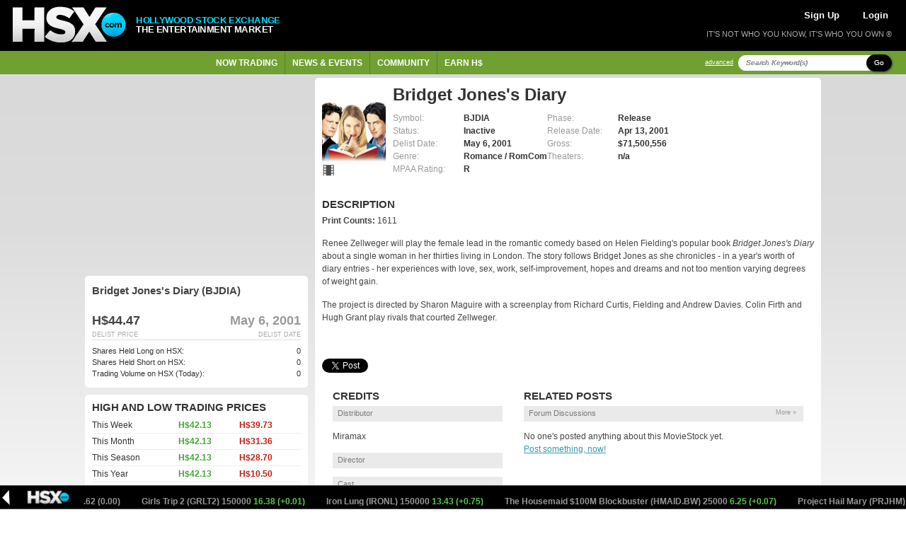

--- FILE ---
content_type: text/html; charset=UTF-8
request_url: https://www.hsx.com/security/view/BJDIA
body_size: 9301
content:
 
	
<!DOCTYPE html PUBLIC "-//W3C//DTD XHTML 1.0 Strict//EN" "http://www.w3.org/TR/xhtml1/DTD/xhtml1-strict.dtd">

<html xmlns="http://www.w3.org/1999/xhtml" lang="en" xml:lang="en">

    <head>

    <meta http-equiv="Content-Type" content="text/html; charset=utf-8" />
<meta name="viewport" content="width=device-width, initial-scale=1.0">

<title>
Bridget Jones's Diary - MovieStock
 | HSX.com
</title>

<meta
    name="og:title"
    content="
Bridget Jones's Diary - MovieStock
 | HSX.com"
/>

<meta property="og:site_name" content="Hollywood Stock Exchange" />

    <meta name="description" content="Print Counts: 1611Renee Zellweger will play the female lead in the romantic comedy based on Helen Fielding's popular book Bridget Jones's Diary about a single woman in her thirties living in London. The story follows Bridget Jones as she chronicles   - in a year's worth of diary entries - her experiences with love, sex, work, self-improvement, hopes and dreams and not too mention varying degrees of weight gain. The project is directed by Sharon Maguire with a screenplay from Richard Curtis, Fielding and Andrew Davies. Colin Firth and Hugh Grant play rivals that courted Zellweger." />
    <meta property="og:description" content="Print Counts: 1611Renee Zellweger will play the female lead in the romantic comedy based on Helen Fielding's popular book Bridget Jones's Diary about a single woman in her thirties living in London. The story follows Bridget Jones as she chronicles   - in a year's worth of diary entries - her experiences with love, sex, work, self-improvement, hopes and dreams and not too mention varying degrees of weight gain. The project is directed by Sharon Maguire with a screenplay from Richard Curtis, Fielding and Andrew Davies. Colin Firth and Hugh Grant play rivals that courted Zellweger." />
    <meta property="twitter:image" content="https://www.hsx.com/images/security/detail/BJDIA.jpg" />
    <meta property="og:image" content="https://www.hsx.com/images/security/detail/BJDIA.jpg" />
        <meta property="og:image:type" content="image/jpg" />
    
    <meta property="og:url" content="https://www.hsx.com/security/view/BJDIA" />

<meta http-equiv="Content-Language" content="en-us" />
<meta http-equiv="Content-Style-Type" content="text/css" />
<meta http-equiv="Content-Script-Type" content="text/javascript" />

<meta http-equiv="imagetoolbar" content="no" />

<meta name="MSSmartTagsPreventParsing" content="true" />

<!-- Validation of Domain / Site Ownership -->
<meta name="msvalidate.01" content="DB7493ED467C4E480A4E33D640616BE4" />

<link rel="Shortcut Icon" href="https://www.hsx.com/favicon.ico">
<link rel="icon" href="https://www.hsx.com/favicon.ico" type="image/x-icon">
<link rel="apple-touch-icon" href="/icon-57x57.png">
<link rel="apple-touch-icon" sizes="152x152" href="https://www.hsx.com/icon-152x152.png">
<link rel="apple-touch-icon" sizes="180x180" href="https://www.hsx.com/icon-180x180.png">
<link rel="apple-touch-icon" sizes="167x167" href="https://www.hsx.com/icon-167x167.png">

<!-- Twitter -->
<link rel="me" href="https://x.com/hsxmovies">
<meta name="twitter:site" content="@hsxmovies" />
<meta name="twitter:site:id" content="@hsxmovies" />
<meta name="twitter:creator" content="@hsxmovies" />
<meta name="twitter:card" content="summary" />
    <!-- Google Tag Manager -->
<!-- MUST BE IN THE <head> -->
<script>
        
(function(w, d, s, l, i) {
    w[l] = w[l] || [];
    w[l].push({
        'gtm.start': new Date().getTime(),
        event: 'gtm.js'
    });
    var f = d.getElementsByTagName(s)[0],
        j = d.createElement(s),
        dl = l != 'dataLayer' ? '&l=' + l : '';
    j.async = true;
    j.src =
        'https://www.googletagmanager.com/gtm.js?id=' + i + dl;
    f.parentNode.insertBefore(j, f);
})(window, document, 'script', 'dataLayer', 'GTM-PJ2GM6S');
function gtag(){dataLayer.push(arguments);}
        
</script>
<!-- End Google Tag Manager -->
    <link href="/stylesheets/v.14l3mm/global.css" rel="stylesheet" type="text/css" media="all" />
    <link href="/stylesheets/v.14l3mm/layout.css" rel="stylesheet" type="text/css" media="all" />
    <link href="/stylesheets/v.14l3mm/ticker.css" rel="stylesheet" type="text/css" media="all" />
    <link href="/stylesheets/v.14l3mm/cazary.css"  rel="stylesheet" type="text/css" />

        <!-- Begin 33Across SiteCTRL -->
    <script defer>
        
        (function () {
            var h, s = document.createElement('script');
            s.src = (window.location.protocol === 'https:' ?
                            'https' : 'http') + '://cdn.tynt.com/t3p.js';
            h = document.getElementsByTagName('script')[0];
            h.parentNode.insertBefore(s, h);
        })();
        
    </script>
    <script defer>
        
        var Tynt = Tynt || [];
        Tynt.push('aX5MzoX8Kr5RzZrkHcnnVW');
        (function () {
            var h, s = document.createElement('script');
            s.src = (window.location.protocol === 'https:' ?
                            'https' : 'http') + '://cdn.tynt.com/ti.js';
            h = document.getElementsByTagName('script')[0];
            h.parentNode.insertBefore(s, h);
        })();
        
    </script>
    <!-- End 33Across SiteCTRL -->
    <!-- Begin: Send Google Events for text and image copies -->
    <script async>
        
        (function() {
            var intervalTmr, timeoutTmr,
                    intervalAmt = 50,  // check if Tynt API has loaded every 50 ms
                    timeoutAmt = 5000; // stop checking after 5 seconds

            function gaSetup() {
                Tynt.addTextCopyListener(function(guid, content) {
                    ga('send', {
                        hitType: 'event',
                        eventCategory: 'tynt',
                        eventAction: 'textCopy',
                        dimension2: Tynt.getViewType()
                    });
                });
                Tynt.addImageCopyListener(function(guid, src) {
                    ga('send', {
                        hitType: 'event',
                        eventCategory: 'tynt',
                        eventAction: 'imageCopy',
                        eventLabel: src,
                        dimension2: Tynt.getViewType()
                    });
                });
            }

            intervalTmr = window.setInterval(function() {
                if (Tynt.addTextCopyListener && Tynt.TIL) {
                    window.clearTimeout(timeoutTmr);
                    window.clearInterval(intervalTmr);
                    gaSetup();
                }
            }, intervalAmt);

            timeoutTmr = window.setTimeout(function() {
                window.clearInterval(intervalTmr);
                //console.log('Timed-out waiting for Tynt API to load');
            }, timeoutAmt);
        })();
        
    </script>
    <!-- End: Send Google Events for text and image copies -->

</head>
    <body id="pgSecurityViewBjdia" class="secSecurity secSecurityView" >

        <!-- Google Tag Manager (noscript) -->
        <noscript><iframe src="https://www.googletagmanager.com/ns.html?id=GTM-PJ2GM6S"
        height="0" width="0" style="display:none;visibility:hidden"></iframe></noscript>
        <!-- End Google Tag Manager (noscript) -->

        
        
        <div id="header" class="column-row google-anno-skip">
    <div id="top" class="columns" style="display: flex; align-items: center;">
        <a href="/">
            <img src="/images/logos/logo4-brandonly-trans.png"
                    id="logo4"
                    alt="HSX - Hollywood Stock Exchange">
        </a>
        <div id="logo-text">
            <span style="color: #00DCFF;">HOLLYWOOD STOCK EXCHANGE</span><br>THE ENTERTAINMENT MARKET
        </div>
    </div>
    <div id="actions" class="columns">

        <div id="account-actions">
                            <a href="/register/" style="color: white; padding-left: 5px; padding-right: 5px; margin-right: 10px; font-size: 13px">Sign Up</a>
                <a href="/login/" style="color: white; padding-left: 5px; padding-right: 5px; margin-left: 10px; font-size: 13px">Login</a>
                    </div>

        

        <div id="tagline">
        IT'S NOT WHO YOU KNOW, IT'S WHO YOU OWN &reg;
        </div>

    </div>

</div>
            <div id="navigation" class="column-row google-anno-skip">
        <div id="nav-menu" class="columns">
            <ul id="nav-ul">
                            <li class="has_dropdown"><span href="/security/">Now Trading</span>
                    <div class="sub_nav_canvas long">
                        <ul class="primary">
                            <li><a href="/security/" class="sublink">All Types</a></li>
                            <li><a href="/security/list.php?id=1&sfield=price_change" class="sublink">Moviestocks</a></li>
                            <li><a href="/security/list.php?id=2&code=SB" class="sublink">StarBonds</a></li>
                            <li><a href="/security/list.php?id=2&sfield=price_change" class="sublink">CelebStock</a></li>
                            <li><a href="/security/feature.php?type=tvstock" class="sublink">TVStocks</a></li>
                            <li><a href="/security/list.php?id=4" class="sublink">Movie Funds</a></li>
                            <li><a href="/security/list.php?id=3" class="sublink">All Derivatives</a></li>
                        </ul>
                        <ul class="secondary long"">
                            <li class="featured">
                                <a href="/security/view/OTPYG">Latest IPO &raquo;</a>
                                <p style="max-width: 200px;">
                                    <strong>Oh, the Places You'll Go</strong> Based on the children's book by Dr. Seuss, <i>Oh, the Places You'll Go!</i> follows a protagonist who journeys through...
                                </p>
                            </li>
                            <li><a href="/security/feature.php?type=boxoffice">Box Office &raquo;</a></li>
                                                    </ul>
                        <div class="close-menu"><span class="up-arrow"></span></div>
                    </div>
                </li>
                <li class="has_dropdown"><span href="/calendar/">News & Events</span>
                    <div class="sub_nav_canvas long">
                        <ul class="primary">
                            <li><a href="/calendar/" class="sublink">Market Calendar</a></li>
                            <li><a href="/security/feature.php?type=opening">Opening This Week</a></li>
                            <li><a href="/security/feature.php?type=upcoming">Release Schedule</a></li>
                            <li><a href="/security/feature.php?type=boxoffice">Box Office</a></li>
                            <li><a href="/blog/" class="sublink">Spin Factor Blog</a></li>
                            <li><a href="/forum/forum.php?id=1" class="sublink">Site Announcements</a></li>
                        </ul>
                        <ul class="secondary long">
                            <li class="featured">
                                <a href="/security/view/MRCY1">Opening &raquo;</a>
                                <p style="max-width: 200px;">
                                    <strong>Mercy</strong> Chris Pratt  toplines <i>Mercy</i> as a detective who is accused of a violent crime and is forced to prove his innocence....
                                </p>
                            </li>
                        </ul>
                        <div class="close-menu"><span class="up-arrow"></span></div>
                    </div>
                </li>
                <li class="has_dropdown"><span href="/forum/">Community</span>
                    <div class="sub_nav_canvas">
                        <ul class="primary">
                            <li><a href="/forum/" class="sublink">Forums</a></li>
                            <li><a href="/league/" class="sublink">Leagues</a></li>
                            <li><a href="/leader/" class="sublink">Leaderboards</a></li>
                            <li><a href="/help/index.php?page=tools" class="sublink">Tools of the Trade</a></li>
                            <li><a href="/help/index.php?page=fansites" class="sublink">HSX Fan Sites</a></li>
                        </ul>
                        <ul class="secondary">
                            <li class="featured">
                                <a href="/leader/watchlist.php">Trader Watchlist &raquo;</a>
                                <p style="max-width: 200px;">
                                    The trader watchlist let's you keep an eye on the Net Worth of your
                                    friends and fellow traders.  Build yours now!
                                </p>
                            </li>
                        </ul>
                        <div class="close-menu"><span class="up-arrow"></span></div>
                    </div>
                </li>
                <li class="has_dropdown"><span href="/games/">Earn H$</span>
                    <div class="sub_nav_canvas">
                        <ul class="primary">
                            <li><a href="/games/index.php" class="sublink">Classic Cash</a></li>
                            <li><a href="/games/learn_and_earn.php" class="sublink">Movie Mogul</a></li>
                            <li><a href="/games/box_office_battle.php" class="sublink">Box Office Battle</a></li>
                        </ul>
                        <ul class="secondary">
                            <li class="featured">
                                <a href="/refer/">Tell a Friend &raquo;</a>
                                <p style="max-width: 200px;">Get your friends into HSX and earn H$25,000 each!</p>
                            </li>
                        </ul>
                        <div class="close-menu"><span class="up-arrow"></span></div>
                    </div>
                </li>
            </ul>
        </div>
        <div id="search" class="columns nowrap">
            <div style="
                display: flex;
            ">
                <a href="/search/" class="search-advanced">advanced</a>
            </div>
            <div style="
                    display: flex;
                    margin-top: auto;
                    margin-bottom: auto;
                    margin-right: 10px;
                 ">
                <form action="/search/" id="search-form" _lpchecked="1">

                    <div style="
                        display: flex;
                        margin-top: auto;
                        margin-bottom: auto;
                    ">
                        <input type="text" id="search-criteria" name="keyword" value="" title="Search Keyword(s)">
                        <span   class="btn black small"
                                style="
                                    border-radius: 31px;
                                    text-transform: capitalize;
                                    margin-left: -24px;
                                    z-index: 99;"
                                onClick="javascript:$('#search-form').submit();">Go</span>
                        <input type="hidden" name="action" value="submit_nav">
                    </div>
                </form>
            </div>

        </div>
    </div>
        <div id="bodywrap">

                <!-- ~~~~~~~~~~~~~~~~~~~~~~~~~~~~~~~~~~~~~~~~~~~~~~~~~~~~~~ -->
                <!--                  Begin: Page Body                      -->
                <!-- ~~~~~~~~~~~~~~~~~~~~~~~~~~~~~~~~~~~~~~~~~~~~~~~~~~~~~~ -->


<div class="column-row flex">
	<div class="eight columns" style="order:1">

		<div id="security-info" class="whitebox_content">

						<div class="security_data">
				<div>
					<span class="security movie">
						<div>
							<div style="
								width: 90px;
								height: 130px;
								opacity: 0.5;
								box-shadow: inset 0 0 0 2px #ffc343;
								background-size: contain;
								background-position: center;
								background-repeat: no-repeat;
								background-image: url(/images/icons/movie_security_icon.gif);
								">
							</div>
							<img src="
																	/images/security/detail/BJDIA.jpg
																" id="security_poster" onerror="this.style.display='none'" style="width:90px;height:130px;top:0px;position:absolute;"/>
															<img class="icon" src="/images/icons/movie_security_icon.gif" />
													</div>
					</span>
				</div>
				<div style="float:left;">
					<div>
						<h1>Bridget Jones's Diary</h1>
					</div>
					<div>
												<div class="data_column left_col">
							<table>
							<tr><td class="label">Symbol:</td><td>BJDIA</td></tr>
							<tr><td class="label">Status:</td><td>Inactive</td></tr>
							<tr><td class="label">Delist&nbsp;Date:</td><td>May  6, 2001</td></tr></td></tr>
							<tr><td class="label">Genre:</td><td>Romance / RomCom</td></tr>
							<tr><td class="label">MPAA Rating:</td><td>R</td></tr>
							</table>
						</div>
						<div class="data_column last">
							<table>
							<tr><td class="label">Phase:</td><td>Release</td></tr>
							<tr><td class="label">Release&nbsp;Date:</td><td>Apr 13, 2001</td></tr>
														<tr><td class="label">Gross:</td><td>$71,500,556</td></tr>
							<tr><td class="label">Theaters:</td><td>n/a</td></tr>
							</table>
						</div>
											</div>
				</div>
			</div>

			<div id="description">
								<h3>Description</h3>
				<p><B>Print Counts:</B> 1611<P>Renee Zellweger will play the female lead in the romantic comedy based on Helen Fielding's popular book <I>Bridget Jones's Diary</I> about a single woman in her thirties living in London. The story follows Bridget Jones as she chronicles   - in a year's worth of diary entries - her experiences with love, sex, work, self-improvement, hopes and dreams and not too mention varying degrees of weight gain. <P>The project is directed by Sharon Maguire with a screenplay from Richard Curtis, Fielding and Andrew Davies. Colin Firth and Hugh Grant play rivals that courted Zellweger.</p></p><br/><br/></p>
			</div>

	        <div id="fb-root"></div>

<!-- Load Facebook SDK for JavaScript -->
<!--
<script async defer crossorigin="anonymous" src="https://connect.facebook.net/en_US/sdk.js#xfbml=1&version=v8.0&appId=222888217801257&autoLogAppEvents=1" nonce="bSV8zAQy"></script>
-->


    <script>(function (d, s, id) {
            var js, fjs = d.getElementsByTagName(s)[0];
            if (d.getElementById(id)) {
                return;
            }
            js = d.createElement(s);
            js.id = id;
            js.src = "//connect.facebook.net/en_US/all.js#appId=151918441555568&xfbml=1";
            fjs.parentNode.insertBefore(js, fjs);
        }(document, 'script', 'facebook-jssdk'));</script>
<!-- Social Network Buttons -->
<div style="display:flex;">
    <!-- Twitter -->
    <div class="social-button" style="margin-right: 10px;">
        <div style="width: 100px; height: 30px;">
            <a href="https://twitter.com/share" class="twitter-share-button" data-count="horizontal">Tweet</a>
        </div>
    </div>
</div>
			<div class="column-row flex">

				<!-- CREDITS -->

				<div id="credits" class="whitebox_content">
					 					<h3>Credits</h3>
					<h4>Distributor</h4>
					<p>Miramax</p>

					<h4>Director</h4>
					<ul class="credit">
  											<li>
						<h5></h5>
						</li>
											</ul>

					<h4>Cast</h4>
					<ul class="credit">
  											<li>
							<p>Colin Firth (<a href="/security/view/CFIRT">CFIRT</a>)</p>
						</li>
												<li>
							<p>Embeth Davidtz (<a href="/security/view/EDAVI">EDAVI</a>)</p>
						</li>
												<li>
							<p>Hugh Grant (<a href="/security/view/HGRAN">HGRAN</a>)</p>
						</li>
												<li>
							<p>Jim Broadbent (<a href="/security/view/JBROA">JBROA</a>)</p>
						</li>
												<li>
							<p>Renee Zellweger (<a href="/security/view/RZELL">RZELL</a>)</p>
						</li>
											</ul>

					
				</div>

				<!-- RELATED POSTS -->

				<div id="related-posts" class="whitebox_content">
					<h3>Related Posts</h3>
          					<h4>Forum Discussions<a href="/search/?keyword=BJDIA&status=ALL&show_calendar=on&show_forums=on&show_blog=on&action=submit_advanced"><div class="more-hack">More »</div></a></h4>
					<ul class="discussions">
                        <li>
              <p class="comment">No one's posted anything about this MovieStock yet.<br /><a href="/forum/forum.php?id=3">Post something, now!</a></p>
            </li>
            					</ul>
				</div>
				<div class="clearing_block" /></div>
			</div>

		</div>


	</div>
	<div class="four columns">
		    <div id="adspace" class="whitebox_content">
            <!-- Begin 33Across RevCTRL InPage -->
        <script id="x33x1000000">
            
            var Tynt=Tynt||[];Tynt.push('aX5MzoX8Kr5RzZrkHcnnVW');
            Tynt.cmd=Tynt.cmd||[];Tynt.cmd.push(function(){
                Tynt.ads.display(
                    
                                            '300x250',
                                        
                    'x33x'+'1000000',
                    'inpage');
                }
            );
            (function(){var h,s=document.createElement('script');
            s.src='https://cdn.tynt.com/siab.js';
            h=document.getElementsByTagName('script')[0];
            h.parentNode.insertBefore(s,h);})();
            
        </script>
        <!-- End 33Across RevCTRL InPage -->
    </div>    
		<div class="whitebox_content">
			<div class="security_summary">
				<p class="security_name">Bridget Jones's Diary (BJDIA)</p>
				<p class="value">
				H$44.47
									<span style="font-weight: bold; color: #999; text-align: right"> May  6, 2001</span>
								</p>
				<p class="labels">
					<span>
												Delist Date
											</span>
										Delist Price
									</p>
			</div>
			<div class="holdings_summary">
				<p style="color: #333;">
							Shares Held Long on HSX: <span style="text-align: right; color: #333;">0</span><br />
							Shares Held Short on HSX: <span style="text-align: right; color: #333;">0</span><br />
							Trading Volume on HSX (Today): <span style="text-align: right; color: #333;">0</span><br />
				</p>
			</div>
				</div>
		
		<div class="whitebox_content">
						  			<h3><span></span>High and Low Trading Prices</h3>
			<table class="light">
				<tbody>
					<tr>
						<td>This Week</td>
						<td><span class="high">H$42.13</span></td>
						<td><span class="low">H$39.73</span></td>
					</tr>
					<tr>
						<td>This Month</td>
						<td><span class="high">H$42.13</span></td>
						<td><span class="low">H$31.36</span></td>
					</tr>
					<tr>
						<td>This Season</td>
						<td><span class="high">H$42.13</span></td>
						<td><span class="low">H$28.70</span></td>
					</tr>
					<tr>
						<td>This Year</td>
						<td><span class="high">H$42.13</span></td>
						<td><span class="low">H$10.50</span></td>
					</tr>
				</tbody>
			</table>
						<div>
				<h3>Quick Help
					<a href="/help/?page=glossary" class="more">
						<div class="more-hack">Glossary &raquo;</div>
					</a>
				</h3>
								<p>What is a: <a href="/help/?page=glossary#moviestocks">MovieStock&reg;</a>, <a href="/help/?page=glossary#status">Status</a>, <a href="/help/?page=glossary#change-from-yesterday">Change Today</a></p>
						</div>
			<!--
			<br />
			<h3>Think you can manage?</h3>
			<p>Think you have what it takes to manage a Movie Fund?  If you have a portfolio worth over H$100 million, then submit your fund idea proposal to <a HREF="mailto:macdaddy@hsx.com">macdaddy@hsx.com</a>. </p>
			-->
		</div>
    	</div>
</div>


<!-- ~~~~~~~~~~~~~~~~~~~~~~~~~~~~~~~~~~~~~~~~~~~~~~~~~~~~~~ -->
<!--                  End: Page Body                        -->
<!-- ~~~~~~~~~~~~~~~~~~~~~~~~~~~~~~~~~~~~~~~~~~~~~~~~~~~~~~ -->

					<div id="adspace-mobile" class="column-row whitebox_content">
            <!-- Begin 33Across RevCTRL InPage -->
        <script id="x33x9999999">
            
            var Tynt=Tynt||[];Tynt.push('aX5MzoX8Kr5RzZrkHcnnVW');
            Tynt.cmd=Tynt.cmd||[];Tynt.cmd.push(function(){
                Tynt.ads.display(
                    
                                            '300x250',
                                        
                    'x33x'+'9999999',
                    'inpage');
                }
            );
            (function(){var h,s=document.createElement('script');
            s.src='https://cdn.tynt.com/siab.js';
            h=document.getElementsByTagName('script')[0];
            h.parentNode.insertBefore(s,h);})();
            
        </script>
        <!-- End 33Across RevCTRL InPage -->
    </div>		
        </div><!-- #bodywrap -->

        <div id="footer" class="column-row google-anno-skip">
            <div class="columns">
                <h4>Help</h4>
                <ul>
                    <li><a href="/help/">What is HSX?</a></li>
                    <li><a href="/help/?page=topics">Help Topics</a></li>
                    <li><a href="/help/?page=faq">FAQs</a></li>
                    <li><a href="/help/?page=glossary">Glossary</a></li>
                </ul>
            </div>
            <div class="columns">
                <h4>About HSX</h4>
                <ul>
                    <li><a href="/about/">About HSX</a></li>
                    <li><a href="/about/?page=contact">Contact Us</a></li>
                    <li><a href="/about/?page=press">Media and Press Releases</a></li>
                    <li><a href="/about/?page=privacy">Privacy Policy</a> | <a href="/about/?page=terms">Terms of Use</a></li>
                    <li><a href="/documents/hsx.com-SelectUSStatesConsumerPrivacyNotices-December2024.pdf">Select US States Consumer Privacy Notices</a></li>
                </ul>
            </div>
            <div class="columns" style="max-width: 400px;">
                <h4>What is HSX all about?</h4>
                <p>Hollywood Stock Exchange is The Entertainment Market<sup style="font-size: 9px;">TM</sup> where you can buy and trade movies, stars and more using Hollywood Dollars®. Sign up and we'll get you started with H$2,000,000.<br /><a href="/register/" id="footer-sign-up">Sign up now &raquo;</a>
                    <br /><br />
                    <!-- div id="e39226e7-4ee0-4a0f-a91c-bedaefb5ef4a"> <script type="text/javascript" src="//privacy-policy.truste.com/privacy-seal/Hollywood-Stock-Exchange,-LLC/asc?rid=e39226e7-4ee0-4a0f-a91c-bedaefb5ef4a"></script><a href="//privacy.truste.com/privacy-seal/Hollywood-Stock-Exchange,-LLC/validation?rid=d75a73ec-dfe6-4937-a1c4-b41ec2c9feab" title="TRUSTe online privacy certification" target="_blank"><img style="border: none" src="//privacy-policy.truste.com/privacy-seal/Hollywood-Stock-Exchange,-LLC/seal?rid=d75a73ec-dfe6-4937-a1c4-b41ec2c9feab" alt="TRUSTe online privacy certification"/></a></div -->
                </p>
            </div>
        </div>

        
        	<div class="list_trade_dropdown google-anno-skip">
		<h2 id="title"></h2>
		<form id="quickTrade" name="quickTrade" action="/trade/" method="get" fix_ie="true">
			<input id="symbol" type="hidden" name="symbol" value="" />
			<input type="text" name="shares" autocomplete="off" class="short" value="Qty" onfocus="doClear(this,'Qty')"/>
			<input id="action" name="action" value="place order" type="hidden" />
			<input id="tradeType" name="tradeType" type="hidden" />
			<input type="hidden" name="trade_origin_url" value="/security/view/BJDIA" />
			<ul class="broker_actions">
				<li><a href="javascript:QuickTrade('quickTrade','buy');">Buy</a></li>
				<li><a href="javascript:QuickTrade('quickTrade','sell');">Sell</a></li>
				<li><a href="javascript:QuickTrade('quickTrade','short');">Short</a></li>
				<li><a href="javascript:QuickTrade('quickTrade','cover');">Cover</a></li>
			</ul><br />
					<p class="default-quick-trader-link">
				<a class="btn tiny black" href="/trade/index.php?symbol=**symbol**&amp;tradeType=buy&amp;shares=max&amp;action=submit&amp;trade_origin_url=/security/view/BJDIA">Buy Max</a>
				&nbsp;&nbsp;
				<a class="btn tiny black" href="/trade/index.php?symbol=**symbol**&amp;tradeType=sell&amp;shares=max&amp;action=submit&amp;trade_origin_url=/security/view/BJDIA">Sell All</a>
				&nbsp;&nbsp;
				<a class="btn tiny black" href="/trade/index.php?symbol=**symbol**&amp;tradeType=short&amp;shares=max&amp;action=submit&amp;trade_origin_url=/security/view/BJDIA">Short Max</a>
				&nbsp;&nbsp;
				<a class="btn tiny black" href="/trade/index.php?symbol=**symbol**&amp;tradeType=cover&amp;shares=max&amp;action=submit&amp;trade_origin_url=/security/view/BJDIA">Cover All</a>
				&nbsp;&nbsp;
				<a class="btn tiny black" href="/trade/index.php?symbol=**symbol**&amp;tradeType=buy&amp;shares=1&amp;action=submit&amp;trade_origin_url=/security/view/BJDIA">Radar</a>
			</p>
					<img class="close" src="/images/close_window.gif" onclick="javascript:$('.list_trade_dropdown').hide(100)"/>
		</form>
	</div>
        <script src="/javascript/plugins/v.14l3mm/jquery.js"                         type="text/javascript"></script>
        <script src="/javascript/plugins/v.14l3mm/browsers.js"                       type="text/javascript"></script>
        <script src="/javascript/plugins/v.14l3mm/jquery.marquee.js"                 type="text/javascript"></script>
        <script src="/javascript/plugins/v.14l3mm/jquery-ui-1.7.2._core.min.js"      type="text/javascript"></script>
        <script src="/javascript/plugins/v.14l3mm/jquery-ui-1.7.2.draggable.min.js"  type="text/javascript"></script>
        <script src="/javascript/plugins/v.14l3mm/sorttable.js"                      type="text/javascript"></script>

        <script src="/javascript/v.14l3mm/misc.js"   type="text/javascript"></script>
        <script src="/javascript/v.14l3mm/menu.js"   type="text/javascript"></script>
        <script src="/javascript/v.14l3mm/trader.js" type="text/javascript"></script>

        	<div id="ticker"
			 			 style="background: url(/images/ticker_background.png) repeat-x;">
		<a href="#" id="ticker-close"></a>
		<div id="ticker-scroll">
			<marquee width="100%" scrollamount="2" behavior="scroll">
									<a href="/security/view/GPOWE">
						Glen Powell (GPOWE) 100
						<span style="color:
							#999999
							;">
							118.62 (0.00)
						</span>
					</a>&nbsp;&nbsp;&nbsp;&nbsp;&nbsp;&nbsp;&nbsp;&nbsp;
									<a href="/security/view/GRLT2">
						Girls Trip 2 (GRLT2) 150000
						<span style="color:
							#58cb48
							;">
							16.38 (+0.01)
						</span>
					</a>&nbsp;&nbsp;&nbsp;&nbsp;&nbsp;&nbsp;&nbsp;&nbsp;
									<a href="/security/view/IRONL">
						Iron Lung (IRONL) 150000
						<span style="color:
							#58cb48
							;">
							13.43 (+0.75)
						</span>
					</a>&nbsp;&nbsp;&nbsp;&nbsp;&nbsp;&nbsp;&nbsp;&nbsp;
									<a href="/security/view/HMAID.BW">
						The Housemaid $100M Blockbuster  (HMAID.BW) 25000
						<span style="color:
							#58cb48
							;">
							6.25 (+0.07)
						</span>
					</a>&nbsp;&nbsp;&nbsp;&nbsp;&nbsp;&nbsp;&nbsp;&nbsp;
									<a href="/security/view/PRJHM">
						Project Hail Mary (PRJHM) 100
						<span style="color:
							#999999
							;">
							182.17 (0.00)
						</span>
					</a>&nbsp;&nbsp;&nbsp;&nbsp;&nbsp;&nbsp;&nbsp;&nbsp;
									<a href="/security/view/SCRM7">
						Scream 7 (SCRM7) 1
						<span style="color:
							#cc3d43
							;">
							78.95 (-0.08)
						</span>
					</a>&nbsp;&nbsp;&nbsp;&nbsp;&nbsp;&nbsp;&nbsp;&nbsp;
									<a href="/security/view/SKIES">
						Disclosure Day (SKIES) 150000
						<span style="color:
							#cc3d43
							;">
							158.31 (-0.77)
						</span>
					</a>&nbsp;&nbsp;&nbsp;&nbsp;&nbsp;&nbsp;&nbsp;&nbsp;
									<a href="/security/view/SKIES">
						Disclosure Day (SKIES) 150000
						<span style="color:
							#cc3d43
							;">
							158.31 (-0.77)
						</span>
					</a>&nbsp;&nbsp;&nbsp;&nbsp;&nbsp;&nbsp;&nbsp;&nbsp;
									<a href="/security/view/CMURP">
						Cillian Murphy (CMURP) 40
						<span style="color:
							#999999
							;">
							93.43 (0.00)
						</span>
					</a>&nbsp;&nbsp;&nbsp;&nbsp;&nbsp;&nbsp;&nbsp;&nbsp;
									<a href="/security/view/CNJU5">
						The Conjuring: First Communion (CNJU5) 74990
						<span style="color:
							#cc3d43
							;">
							73.82 (-0.20)
						</span>
					</a>&nbsp;&nbsp;&nbsp;&nbsp;&nbsp;&nbsp;&nbsp;&nbsp;
									<a href="/security/view/SCAR6">
						Scary Movie 6 (SCAR6) 150000
						<span style="color:
							#cc3d43
							;">
							55.71 (-0.35)
						</span>
					</a>&nbsp;&nbsp;&nbsp;&nbsp;&nbsp;&nbsp;&nbsp;&nbsp;
									<a href="/security/view/SCAR6">
						Scary Movie 6 (SCAR6) 150000
						<span style="color:
							#cc3d43
							;">
							55.71 (-0.35)
						</span>
					</a>&nbsp;&nbsp;&nbsp;&nbsp;&nbsp;&nbsp;&nbsp;&nbsp;
									<a href="/security/view/CELWE">
						Cary Elwes (CELWE) 40
						<span style="color:
							#999999
							;">
							41.24 (0.00)
						</span>
					</a>&nbsp;&nbsp;&nbsp;&nbsp;&nbsp;&nbsp;&nbsp;&nbsp;
									<a href="/security/view/CDOMI">
						Colman Domingo (CDOMI) 40
						<span style="color:
							#999999
							;">
							68.63 (0.00)
						</span>
					</a>&nbsp;&nbsp;&nbsp;&nbsp;&nbsp;&nbsp;&nbsp;&nbsp;
									<a href="/security/view/CBREW">
						Craig Brewer (CBREW) 50
						<span style="color:
							#cc3d43
							;">
							29.37 (-0.12)
						</span>
					</a>&nbsp;&nbsp;&nbsp;&nbsp;&nbsp;&nbsp;&nbsp;&nbsp;
									<a href="/security/view/BGLEE">
						Brendan Gleeson (BGLEE) 100
						<span style="color:
							#999999
							;">
							16.76 (0.00)
						</span>
					</a>&nbsp;&nbsp;&nbsp;&nbsp;&nbsp;&nbsp;&nbsp;&nbsp;
									<a href="/security/view/AWALL">
						Annabelle Wallis (AWALL) 100
						<span style="color:
							#999999
							;">
							41.93 (0.00)
						</span>
					</a>&nbsp;&nbsp;&nbsp;&nbsp;&nbsp;&nbsp;&nbsp;&nbsp;
									<a href="/security/view/HWHRY">
						Honeymoon With Harry (HWHRY) 150000
						<span style="color:
							#58cb48
							;">
							15.71 (+0.71)
						</span>
					</a>&nbsp;&nbsp;&nbsp;&nbsp;&nbsp;&nbsp;&nbsp;&nbsp;
									<a href="/security/view/APACI">
						Al Pacino (APACI) 40
						<span style="color:
							#999999
							;">
							38.87 (0.00)
						</span>
					</a>&nbsp;&nbsp;&nbsp;&nbsp;&nbsp;&nbsp;&nbsp;&nbsp;
									<a href="/security/view/SENDH">
						Send Help (SENDH) 360
						<span style="color:
							#999999
							;">
							38.52 (0.00)
						</span>
					</a>&nbsp;&nbsp;&nbsp;&nbsp;&nbsp;&nbsp;&nbsp;&nbsp;
									<a href="/security/view/TSCAS">
						I Was a Stranger (TSCAS) 1200
						<span style="color:
							#999999
							;">
							2.68 (0.00)
						</span>
					</a>&nbsp;&nbsp;&nbsp;&nbsp;&nbsp;&nbsp;&nbsp;&nbsp;
									<a href="/security/view/SSBLU">
						Song Sung Blue (SSBLU) 100
						<span style="color:
							#999999
							;">
							35.51 (0.00)
						</span>
					</a>&nbsp;&nbsp;&nbsp;&nbsp;&nbsp;&nbsp;&nbsp;&nbsp;
									<a href="/security/view/SENTV">
						Sentimental Value (SENTV) 100
						<span style="color:
							#999999
							;">
							4.26 (0.00)
						</span>
					</a>&nbsp;&nbsp;&nbsp;&nbsp;&nbsp;&nbsp;&nbsp;&nbsp;
									<a href="/security/view/SELTR">
						Shelter (SELTR) 100
						<span style="color:
							#58cb48
							;">
							18.68 (+0.48)
						</span>
					</a>&nbsp;&nbsp;&nbsp;&nbsp;&nbsp;&nbsp;&nbsp;&nbsp;
									<a href="/security/view/RSRCN">
						Resurrection (RSRCN) 100
						<span style="color:
							#999999
							;">
							0.72 (0.00)
						</span>
					</a>&nbsp;&nbsp;&nbsp;&nbsp;&nbsp;&nbsp;&nbsp;&nbsp;
									<a href="/security/view/MRCY1.CA">
						Mercy H$10 Call (MRCY1.CA) 25000
						<span style="color:
							#cc3d43
							;">
							1.73 (-0.03)
						</span>
					</a>&nbsp;&nbsp;&nbsp;&nbsp;&nbsp;&nbsp;&nbsp;&nbsp;
									<a href="/security/view/HMAID.BW">
						The Housemaid $100M Blockbuster  (HMAID.BW) 25000
						<span style="color:
							#58cb48
							;">
							6.25 (+0.07)
						</span>
					</a>&nbsp;&nbsp;&nbsp;&nbsp;&nbsp;&nbsp;&nbsp;&nbsp;
									<a href="/security/view/HWHRY">
						Honeymoon With Harry (HWHRY) 28000
						<span style="color:
							#58cb48
							;">
							15.71 (+0.71)
						</span>
					</a>&nbsp;&nbsp;&nbsp;&nbsp;&nbsp;&nbsp;&nbsp;&nbsp;
									<a href="/security/view/AIDOC">
						The AI Doc: Or How I Became an A (AIDOC) 150000
						<span style="color:
							#58cb48
							;">
							1.76 (+0.02)
						</span>
					</a>&nbsp;&nbsp;&nbsp;&nbsp;&nbsp;&nbsp;&nbsp;&nbsp;
									<a href="/security/view/KING">
						King (KING) 150000
						<span style="color:
							#58cb48
							;">
							3.82 (+0.33)
						</span>
					</a>&nbsp;&nbsp;&nbsp;&nbsp;&nbsp;&nbsp;&nbsp;&nbsp;
									<a href="/security/view/KING">
						King (KING) 150000
						<span style="color:
							#58cb48
							;">
							3.82 (+0.33)
						</span>
					</a>&nbsp;&nbsp;&nbsp;&nbsp;&nbsp;&nbsp;&nbsp;&nbsp;
									<a href="/security/view/CLIKA">
						Clika (CLIKA) 70000
						<span style="color:
							#58cb48
							;">
							6.65 (+0.11)
						</span>
					</a>&nbsp;&nbsp;&nbsp;&nbsp;&nbsp;&nbsp;&nbsp;&nbsp;
									<a href="/security/view/MGELN">
						Magellan (MGELN) 150000
						<span style="color:
							#cc3d43
							;">
							0.14 (-0.02)
						</span>
					</a>&nbsp;&nbsp;&nbsp;&nbsp;&nbsp;&nbsp;&nbsp;&nbsp;
									<a href="/security/view/SELTR">
						Shelter (SELTR) 150000
						<span style="color:
							#58cb48
							;">
							18.68 (+0.48)
						</span>
					</a>&nbsp;&nbsp;&nbsp;&nbsp;&nbsp;&nbsp;&nbsp;&nbsp;
									<a href="/security/view/SELTR">
						Shelter (SELTR) 150000
						<span style="color:
							#58cb48
							;">
							18.68 (+0.48)
						</span>
					</a>&nbsp;&nbsp;&nbsp;&nbsp;&nbsp;&nbsp;&nbsp;&nbsp;
									<a href="/security/view/SOLOM">
						Solo Mio (SOLOM) 150000
						<span style="color:
							#58cb48
							;">
							14.75 (+0.59)
						</span>
					</a>&nbsp;&nbsp;&nbsp;&nbsp;&nbsp;&nbsp;&nbsp;&nbsp;
									<a href="/security/view/SOLOM">
						Solo Mio (SOLOM) 150000
						<span style="color:
							#58cb48
							;">
							14.75 (+0.59)
						</span>
					</a>&nbsp;&nbsp;&nbsp;&nbsp;&nbsp;&nbsp;&nbsp;&nbsp;
									<a href="/security/view/IRONL">
						Iron Lung (IRONL) 150000
						<span style="color:
							#58cb48
							;">
							13.43 (+0.75)
						</span>
					</a>&nbsp;&nbsp;&nbsp;&nbsp;&nbsp;&nbsp;&nbsp;&nbsp;
									<a href="/security/view/IRONL">
						Iron Lung (IRONL) 150000
						<span style="color:
							#58cb48
							;">
							13.43 (+0.75)
						</span>
					</a>&nbsp;&nbsp;&nbsp;&nbsp;&nbsp;&nbsp;&nbsp;&nbsp;
									<a href="/security/view/PRJHM">
						Project Hail Mary (PRJHM) 100
						<span style="color:
							#999999
							;">
							182.17 (0.00)
						</span>
					</a>&nbsp;&nbsp;&nbsp;&nbsp;&nbsp;&nbsp;&nbsp;&nbsp;
									<a href="/security/view/NORML">
						Normal (NORML) 100
						<span style="color:
							#999999
							;">
							18.32 (0.00)
						</span>
					</a>&nbsp;&nbsp;&nbsp;&nbsp;&nbsp;&nbsp;&nbsp;&nbsp;
									<a href="/security/view/MRTSU">
						Marty Supreme (MRTSU) 100
						<span style="color:
							#999999
							;">
							77.31 (0.00)
						</span>
					</a>&nbsp;&nbsp;&nbsp;&nbsp;&nbsp;&nbsp;&nbsp;&nbsp;
									<a href="/security/view/JB26">
						James Bond 26 (JB26) 950
						<span style="color:
							#999999
							;">
							161.01 (0.00)
						</span>
					</a>&nbsp;&nbsp;&nbsp;&nbsp;&nbsp;&nbsp;&nbsp;&nbsp;
									<a href="/security/view/MASER">
						Maserati: The Brothers (MASER) 100
						<span style="color:
							#999999
							;">
							5.56 (0.00)
						</span>
					</a>&nbsp;&nbsp;&nbsp;&nbsp;&nbsp;&nbsp;&nbsp;&nbsp;
									<a href="/security/view/ANFRN">
						Animal Friends (ANFRN) 4
						<span style="color:
							#cc3d43
							;">
							73.75 (-0.08)
						</span>
					</a>&nbsp;&nbsp;&nbsp;&nbsp;&nbsp;&nbsp;&nbsp;&nbsp;
									<a href="/security/view/ISTON">
						Is This Thing On? (ISTON) 10
						<span style="color:
							#999999
							;">
							7.33 (0.00)
						</span>
					</a>&nbsp;&nbsp;&nbsp;&nbsp;&nbsp;&nbsp;&nbsp;&nbsp;
									<a href="/security/view/MOMNT">
						The Moment (MOMNT) 1580
						<span style="color:
							#cc3d43
							;">
							7.97 (-0.07)
						</span>
					</a>&nbsp;&nbsp;&nbsp;&nbsp;&nbsp;&nbsp;&nbsp;&nbsp;
									<a href="/security/view/MOMNT">
						The Moment (MOMNT) 15
						<span style="color:
							#cc3d43
							;">
							7.97 (-0.07)
						</span>
					</a>&nbsp;&nbsp;&nbsp;&nbsp;&nbsp;&nbsp;&nbsp;&nbsp;
									<a href="/security/view/SELTR">
						Shelter (SELTR) 15
						<span style="color:
							#58cb48
							;">
							18.68 (+0.48)
						</span>
					</a>&nbsp;&nbsp;&nbsp;&nbsp;&nbsp;&nbsp;&nbsp;&nbsp;
									<a href="/security/view/HWHRY">
						Honeymoon With Harry (HWHRY) 1000
						<span style="color:
							#58cb48
							;">
							15.71 (+0.71)
						</span>
					</a>&nbsp;&nbsp;&nbsp;&nbsp;&nbsp;&nbsp;&nbsp;&nbsp;
							</marquee>
		</div>
	</div>

	<script src="/javascript/v.14l3mm/ticker.js" type="text/javascript"></script>
	
		<script type="text/javascript">
			var marquee_list = [];
			$(function() {
				// this is how many times the content of each marquee is duplicated
				// to prevent the loop from ever getting to the end
				var number_of_loops = 10
				$("marquee")
					.each(function() {
						var $this_html = $(this).html();
						for (var x = 0; x < number_of_loops; x++) {
							$(this).append($this_html);
						}
					})
					.marquee('pointer')
					.each(function() {
						marquee_list.push(this);
					})
					.mouseover(function() {
						$(this).trigger('stop');
					})
					.mouseout(function() {
						$(this).trigger('start');
					})
					.bind('textfieldfocus', function() {
						$(this).trigger('stop');
					})
					.bind('textfieldblur', function() {
						$(this).trigger('start');
					});
			});

			// HTML5 forward-compatible autofocus of input fields
			if (!("autofocus" in document.createElement("input"))) {
				$('input[autofocus]').focus();
			}
		</script>
	

        
<script src="https://www.amcharts.com/lib/4/core.js" defer></script>
<script src="https://www.amcharts.com/lib/4/charts.js" defer></script>
<script src="https://www.amcharts.com/lib/4/themes/microchart.js" defer></script>
<script src="/javascript/charts/v.14l3mm/sparkline.js" defer></script>
        
                    <script async src="https://pagead2.googlesyndication.com/pagead/js/adsbygoogle.js?client=ca-pub-5339836112286486" crossorigin="anonymous"></script>
                <script type="text/javascript" src="//platform.twitter.com/widgets.js" defer></script>

        <!--
		/security/view/BJDIA
        www.hsx.com
        Tue, 20 Jan 2026 03:10:35 -0800
        -->
    </body>
</html>

--- FILE ---
content_type: text/html; charset=utf-8
request_url: https://www.google.com/recaptcha/api2/aframe
body_size: 268
content:
<!DOCTYPE HTML><html><head><meta http-equiv="content-type" content="text/html; charset=UTF-8"></head><body><script nonce="Br2Cg0O45fpQ409y-SXfWA">/** Anti-fraud and anti-abuse applications only. See google.com/recaptcha */ try{var clients={'sodar':'https://pagead2.googlesyndication.com/pagead/sodar?'};window.addEventListener("message",function(a){try{if(a.source===window.parent){var b=JSON.parse(a.data);var c=clients[b['id']];if(c){var d=document.createElement('img');d.src=c+b['params']+'&rc='+(localStorage.getItem("rc::a")?sessionStorage.getItem("rc::b"):"");window.document.body.appendChild(d);sessionStorage.setItem("rc::e",parseInt(sessionStorage.getItem("rc::e")||0)+1);localStorage.setItem("rc::h",'1768907438326');}}}catch(b){}});window.parent.postMessage("_grecaptcha_ready", "*");}catch(b){}</script></body></html>

--- FILE ---
content_type: application/javascript
request_url: https://www.hsx.com/javascript/plugins/v.14l3mm/browsers.js
body_size: 277
content:
/*
CSS Browser Selector v0.2.9
Rafael Lima (http://rafael.adm.br)
http://rafael.adm.br/css_browser_selector
License: http://creativecommons.org/licenses/by/2.5/
Contributors: http://rafael.adm.br/css_browser_selector#contributors
*/
var css_browser_selector = function() {var ua=navigator.userAgent.toLowerCase(),is=function(t){return ua.indexOf(t) != -1;},h=document.getElementsByTagName('html')[0],b=(!(/opera|webtv/i.test(ua))&&/msie\s(\d)/.test(ua))?('ie ie'+RegExp.$1):is('firefox/2')?'gecko ff2':is('firefox/3')?'gecko ff3':is('gecko/')?'gecko':is('opera/9')?'opera opera9':/opera\s(\d)/.test(ua)?'opera opera'+RegExp.$1:is('konqueror')?'konqueror':is('chrome')?'chrome webkit safari':is('applewebkit/')?'webkit safari':is('mozilla/')?'gecko':'',os=(is('x11')||is('linux'))?' linux':is('mac')?' mac':is('win')?' win':'';var c=b+os+' js'; h.className += h.className?' '+c:c;}();

--- FILE ---
content_type: application/javascript
request_url: https://www.hsx.com/javascript/v.14l3mm/trader.js
body_size: 2276
content:

var trader = {
	last_clicked : null,

	unclick : function () {
		if (trader.last_clicked) {
			$(trader.last_clicked)
				.removeClass('list_trade_button__clicked')
				.next()
				.remove();
		};
	},

	clickCheck : function (e) {
		if ($(e.target).is('a.list_trade_button')) {
			trader.unclick();
			trader.last_clicked = e.target;
			var $trg = $(e.target);
			var $trader = $('div.list_trade_dropdown');

			if ($trader.length == 1 && null !== (matches = $trg.attr('title').match(/^([a-zA-Z_0-9\.]+): (.+?)( \[(long|short) (\d+)\])?$/))) {
				$trg.addClass('list_trade_button__clicked');

				var replacers = {
						symbol   : matches[1],
						title    : matches[2],
						position : matches[4] ? matches[4] : '',
						is_owned : 1 && matches[4],
						held     : matches[5] ? parseInt(matches[5]) : 0,
						radar    : matches[5] ? parseInt(matches[5]) -1 : 1
					}
				$('div.list_trade_dropdown #title').html(replacers.title);
				$('div.list_trade_dropdown #symbol').val(replacers.symbol);
				$('div.list_trade_dropdown a[href]').each(function() {
					let val = $(this).attr('href');
					// match if symbol is the first query parameter (followed by others) on the link
					val = val.replace(/\?symbol=[^&]+&/g, "?symbol="+replacers.symbol+"&");
					// match if symbol is the ONLY query parameter on the link
					val = val.replace(/\?symbol=[^&]+$/g, "?symbol="+replacers.symbol);
					val = val.replace(/&shares=(?!max)[^&]+&/g, "&shares="+replacers.radar+"&");
					$(this).attr('href', val);
				});

				// $trader.html(
				// 		$trader.html()
				// 			.replace(/\*\*(\w+)\*\*/g, function (m0, m1, offset, str) {
				// 					return replacers[m1] != undefined ? replacers[m1] : m1;
				// 				})
				// 	);

				$trader
					.find('p.quick-trader-link')
					.show();
				var reveal_quick_trader = [];
				if (replacers.held) reveal_quick_trader.push('qtif_owned');
				if (replacers.position) reveal_quick_trader.push('qtif_'+ replacers.position);
				if (reveal_quick_trader.length == 0) reveal_quick_trader.push('qtif_trader');
				$trader
					.find('p.quick-trader-link')
					.not('p.'+ reveal_quick_trader.join('.'))
					.hide();
				$trader
					.find('img.close')
					.click(trader.unclick);

				//$trg.after($trader);
				$trader.show(100);

				e.stopPropagation();
				e.preventDefault();
				return false;
			}
		}
	}
}

$(document).ready(function(){
	$("table.sortable") // don't bind to the tr, because then large tables suffer
		.click(trader.clickCheck);
});






trader_detach = {
	draggable_options : {
			handle:'div.grabber',
			opacity:0.6,
// 			containment:'window', // fine until you scroll all the way down...
			appendTo:'body',
			scroll:false
		},

	init : function () {

		$('#navtrader input[type=image]')
			.click(function () { $('#navtrader-tradeType').val(this.value); })
			.focus(function () { $('#navtrader-tradeType').val(this.value); });
		$('#navtrader-advanced')
			.click(function () {
					$(this).attr('href',
							$(this).attr('href') +
							"?symbol=" + $('#navtrader-symbol').val() +
							"&shares=" + $('#navtrader-shares').val()
						);
				});

		if ($('html.webkit').length) {
			trader_detach.draggable_options.start = trader_detach.drag.fix_webkit_startup;
		}
		trader_detach.draggable_options.stop = trader_detach.drag.stop;

		$('#navtrader')
			.addClass('attached')
			.append('<div class="detachable-ui grabber detach-this"><strong>detach</strong></div>')
			.append('<div class="detachable-ui grabber move-this"><strong>move</strong></div>')
			.append('<div class="detachable-ui close-this"><strong>send back to nav</strong></div>')
			.find('div.detach-this')
				.mousedown(function () { trader_detach.detach(); }) // don't want to pass the event
				.end()
			.draggable(trader_detach.draggable_options);
		$('html.webkit div.grabber')
			.mouseover(trader_detach.fix_webkit_startup);
		$('#navtrader div.close-this')
			.click(trader_detach.attach);

		var ck = trader_detach.cookie.get();
		if ( ! ck.attached) {
			trader_detach.detach(ck.x, ck.y);
			if (location.pathname.indexOf('/log') !== 0) $('#navtrader-symbol').focus();
		}

		$('#navtrader-symbol')
			.keypress(function () { $(this).removeClass('popped'); });
		if (location.pathname.indexOf('/security/view/') === 0) {
			trader_detach.pop(location.pathname.substring('/security/view/'.length));
		}
		$('a[href^=/security/view/]')
			.mouseover(function () {
					trader_detach.pop($(this).attr('href').replace(/^.*\/view\//, ''));
				})
	},

	pop : function (symbol) {
		$ts = $('#navtrader-symbol');
		if (
					! trader_detach.cookie.get().attached &&
					($ts.val() === '' || $ts.data('popped-symbol') === $ts.val().toUpperCase())
		) {
			$ts
				.val(symbol)
				.data('popped-symbol', symbol)
				.addClass('popped')
				.focus();
		}
	},

	drag : {
		start : function (evt,ui) {},
		drag : function (evt,ui) {},
		stop : function (evt,ui) {
			trader_detach.cookie.setPosition(ui.position.left, ui.position.top);
		}
	},

	fix_webkit_startup : function (e) {
		$('#navtrader').draggable('option', 'cursorAt', {
				bottom: 10 - $(document).scrollTop(),
				right:  10 - $(document).scrollLeft()
			});
	},

	detach : function (x, y) {
		if ( ! x && ! y ) {
			var offset = $('#navtrader').offset();
			var x = offset.left - $(document).scrollLeft();
			var y = offset.top  - $(document).scrollTop();
		} else {
			x = isNaN(parseInt(x)) ? 0 : parseInt(x);
			y = isNaN(parseInt(y)) ? 0 : parseInt(y);
		}

		$('#navtrader')
			.css({
					'top':  y +'px',
					'left': x +'px'
				})
			.addClass('detached')
			.removeClass('attached')
			.appendTo('body');
		$('#portfolio-dropdown')
			.addClass('primary-only');

		hsx_menu.off_now();
		trader_detach.cookie.setPosition(x,y);
	},

	attach : function () {
		$('#portfolio-dropdown')
			.removeClass('primary-only')
		$('#navtrader')
			.removeClass('detached')
			.addClass('attached')
			.css({
					'top':'auto',
					'left':'auto'
				})
			.appendTo('#portfolio-dropdown div.secondary');
		trader_detach.cookie.setAttached();
	},

	cookie : {
		get : function () {
			var snip = document.cookie.substring(document.cookie.indexOf('navtrader=') +10);
			var end = snip.lastIndexOf(';') === -1 ? snip.length : snip.lastIndexOf(';');
			var val = snip.substring(0, end);
			var arr = val.split(':');
			if (arr.length !== 3) arr = [true,0,0];
			return {
					attached : parseInt(arr[0]) === 0 ? false:true,
					x : ! isNaN(parseInt(arr[1])) && parseInt(arr[1]) > 0 ? parseInt(arr[1]) : 0,
					y : ! isNaN(parseInt(arr[2])) && parseInt(arr[2]) > 0 ? parseInt(arr[2]) : 0
				};
		},

		setAttached : function () {
			this.set(true,0,0);
		},
		setPosition : function (x,y) {
			x = Math.min(Math.max(x, 0), $(window).width()  - $('#navtrader').width()  -19);
			y = Math.min(Math.max(y, 0), $(window).height() - $('#navtrader').height() -19);
			$('#navtrader')
				.css({
						'top':  y +'px',
						'left': x +'px'
					});

			this.set(false,x,y);
		},
		set : function (attached,x,y) {
			var clean_attached = attached ? 1:0;
			var clean_x = ! isNaN(parseInt(x)) && parseInt(x) > 0 ? parseInt(x) : 0;
			var clean_y = ! isNaN(parseInt(y)) && parseInt(y) > 0 ? parseInt(y) : 0;
			document.cookie = 'navtrader='+ clean_attached +':'+ clean_x +':'+ clean_y +'; path=/; expires='+ (new Date((new Date()).getTime() + 1000*60*60*24*365.26*10)).toGMTString();
		}
	},

	complete : true
}
$(trader_detach.init);


--- FILE ---
content_type: application/javascript
request_url: https://www.hsx.com/javascript/v.14l3mm/ticker.js
body_size: 22
content:
$(document).ready(function(){
	$("a#ticker-close").click( function() {
		if ($("div#ticker").hasClass("collapsed")) {
			$("div#ticker").removeClass("collapsed");
			$("div#news-scroll marquee").trigger('start');
			$("div#ticker-scroll marquee").trigger('start');
			SetCookie( 'hsx_ticker', 'show', 30, '/', '', '' );
			return false;
		} else {
			$("div#ticker").addClass("collapsed");
			$("div#news-scroll marquee").trigger('stop');
			$("div#ticker-scroll marquee").trigger('stop');
			SetCookie( 'hsx_ticker', 'hide', 30, '/', '', '' );
			return false;
		}
	});
});